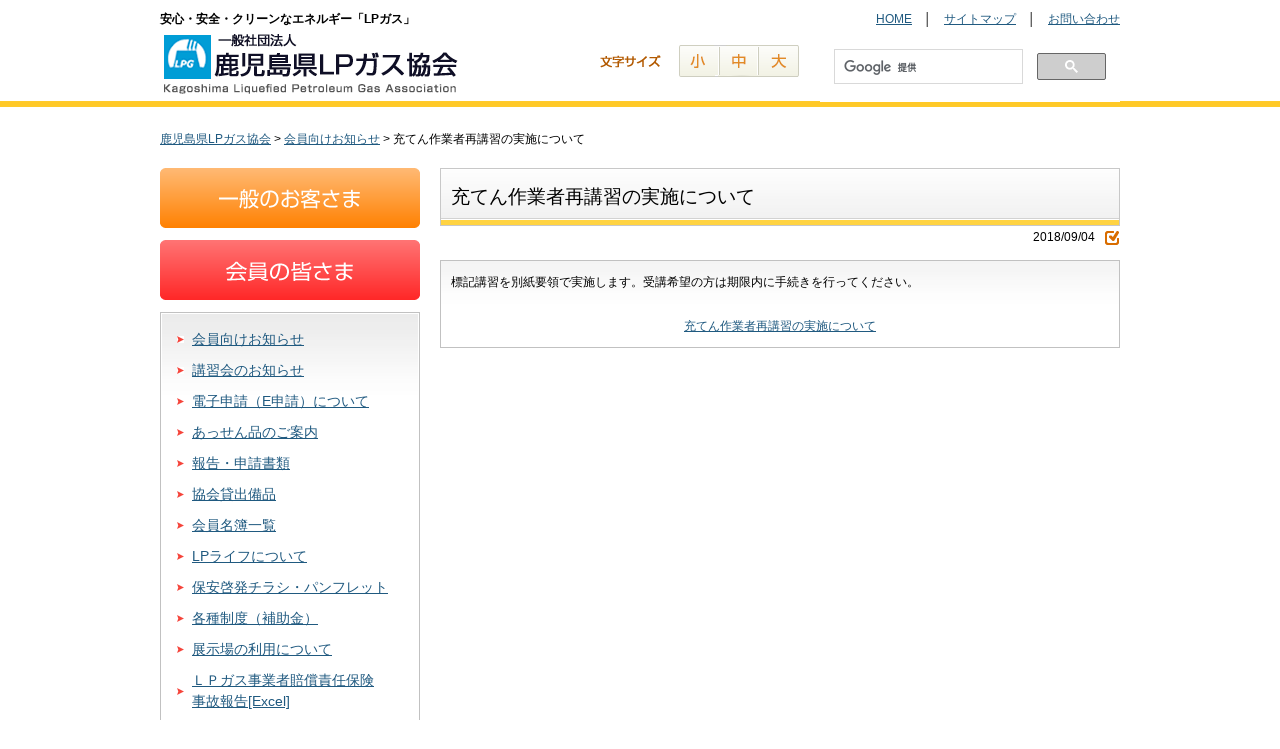

--- FILE ---
content_type: text/html; charset=UTF-8
request_url: http://www.kglpg.or.jp/m-topics/2984/
body_size: 32830
content:


<!DOCTYPE html> 
<html lang="ja">
<head>
<meta charset="UTF-8"> 


<link rel="shortcut icon" href="/favicon.ico" />
<link rel="stylesheet" href="http://www.kglpg.or.jp/lpcms/wp-content/themes/lpmain/css/reset.css" type="text/css" media="all" />
<link rel="stylesheet" href="http://www.kglpg.or.jp/lpcms/wp-content/themes/lpmain/css/style.css" type="text/css" media="all" />
<link rel="stylesheet" href="http://www.kglpg.or.jp/lpcms/wp-content/themes/lpmain/css/common.css" type="text/css" media="all" />
<link rel="stylesheet" href="http://www.kglpg.or.jp/lpcms/wp-content/themes/lpmain/css/page.css" type="text/css" media="all" />

<!--[if IE 8]><link rel="stylesheet" href="http://www.kglpg.or.jp/lpcms/wp-content/themes/lpmain/css/ie8.css" type="text/css" media="all"><![endif]-->

<script type="text/javascript" src="http://www.kglpg.or.jp/lpcms/wp-content/themes/lpmain/js/smoothscroll.js"></script>

<script type="text/javascript" src="http://ajax.googleapis.com/ajax/libs/jquery/1.7.2/jquery.min.js"></script>








<!--tex size-->
	<link rel="alternate stylesheet" type="text/css" href="http://www.kglpg.or.jp/lpcms/wp-content/themes/lpmain/js/font_min.css" title="min" />
	<link rel="alternate stylesheet" type="text/css" href="http://www.kglpg.or.jp/lpcms/wp-content/themes/lpmain/js/font_mid.css" title="standard" />
	<link rel="alternate stylesheet" type="text/css" href="http://www.kglpg.or.jp/lpcms/wp-content/themes/lpmain/js/font_big.css" title="large" />
	<script src="http://www.kglpg.or.jp/lpcms/wp-content/themes/lpmain/js/styleswitch.js"></script>
<!--tex size-->

<!--tab_menu-->
<script type="text/javascript" src="http://www.kglpg.or.jp/lpcms/wp-content/themes/lpmain/js/tab/tab.js"></script>
<link rel="stylesheet" href="http://www.kglpg.or.jp/lpcms/wp-content/themes/lpmain/js/tab/tab.css" type="text/css" media="all" />
<!---->

<!--[if lt IE 9]>
<script src="http://www.kglpg.or.jp/lpcms/wp-content/themes/lpmain/js/html5shiv.js"></script>
<script src="http://www.kglpg.or.jp/lpcms/wp-content/themes/lpmain/js/html5shiv-printshiv.js"></script>
<![endif]-->




		<!-- All in One SEO 4.1.5.3 -->
		<title>充てん作業者再講習の実施について｜一般社団法人 鹿児島県LPガス協会</title>
		<meta name="description" content="標記講習を別紙要領で実施します。受講希望の方は期限内に手続きを行ってください。 充てん作業者再講習の実施について" />
		<meta name="robots" content="max-image-preview:large" />
		<link rel="canonical" href="http://www.kglpg.or.jp/m-topics/2984/" />

		<!-- Global site tag (gtag.js) - Google Analytics -->
<script async src="https://www.googletagmanager.com/gtag/js?id=G-5W3NP576P8"></script>
<script>
 window.dataLayer = window.dataLayer || [];
 function gtag(){dataLayer.push(arguments);}
 gtag('js', new Date());
 gtag('config', 'UA-47251004-1');
 gtag('config', 'G-5W3NP576P8');
</script>
		<meta property="og:locale" content="ja_JP" />
		<meta property="og:site_name" content="鹿児島県LPガス協会 | 鹿児島県LPガス協会" />
		<meta property="og:type" content="article" />
		<meta property="og:title" content="充てん作業者再講習の実施について｜一般社団法人 鹿児島県LPガス協会" />
		<meta property="og:description" content="標記講習を別紙要領で実施します。受講希望の方は期限内に手続きを行ってください。 充てん作業者再講習の実施について" />
		<meta property="og:url" content="http://www.kglpg.or.jp/m-topics/2984/" />
		<meta property="article:published_time" content="2018-09-03T23:38:28+00:00" />
		<meta property="article:modified_time" content="2018-09-03T23:38:28+00:00" />
		<meta name="twitter:card" content="summary" />
		<meta name="twitter:domain" content="www.kglpg.or.jp" />
		<meta name="twitter:title" content="充てん作業者再講習の実施について｜一般社団法人 鹿児島県LPガス協会" />
		<meta name="twitter:description" content="標記講習を別紙要領で実施します。受講希望の方は期限内に手続きを行ってください。 充てん作業者再講習の実施について" />
		<script type="application/ld+json" class="aioseo-schema">
			{"@context":"https:\/\/schema.org","@graph":[{"@type":"WebSite","@id":"http:\/\/www.kglpg.or.jp\/#website","url":"http:\/\/www.kglpg.or.jp\/","name":"\u9e7f\u5150\u5cf6\u770cLP\u30ac\u30b9\u5354\u4f1a","description":"\u9e7f\u5150\u5cf6\u770cLP\u30ac\u30b9\u5354\u4f1a","inLanguage":"ja","publisher":{"@id":"http:\/\/www.kglpg.or.jp\/#organization"}},{"@type":"Organization","@id":"http:\/\/www.kglpg.or.jp\/#organization","name":"\u9e7f\u5150\u5cf6\u770cLP\u30ac\u30b9\u5354\u4f1a","url":"http:\/\/www.kglpg.or.jp\/"},{"@type":"BreadcrumbList","@id":"http:\/\/www.kglpg.or.jp\/m-topics\/2984\/#breadcrumblist","itemListElement":[{"@type":"ListItem","@id":"http:\/\/www.kglpg.or.jp\/#listItem","position":1,"item":{"@type":"WebPage","@id":"http:\/\/www.kglpg.or.jp\/","name":"\u30db\u30fc\u30e0","description":"\u5730\u7403\u306b\u3084\u3055\u3057\u3044LP\u30ac\u30b9 \u5b89\u5fc3\u3001\u5b89\u5168\u3001\u30af\u30ea\u30fc\u30f3\u306a\u6b21\u4e16\u4ee3\u30a8\u30cd\u30eb\u30ae\u30fc\u3092\u9e7f\u5150\u5cf6\u306b\u3002\u4e00\u822c\u793e\u56e3\u6cd5\u4eba \u9e7f\u5150\u5cf6\u770cLP\u30ac\u30b9\u5354\u4f1a\u30db\u30fc\u30e0\u30da\u30fc\u30b8","url":"http:\/\/www.kglpg.or.jp\/"},"nextItem":"http:\/\/www.kglpg.or.jp\/m-topics\/#listItem"},{"@type":"ListItem","@id":"http:\/\/www.kglpg.or.jp\/m-topics\/#listItem","position":2,"item":{"@type":"WebPage","@id":"http:\/\/www.kglpg.or.jp\/m-topics\/","name":"\u4f1a\u54e1\u5411\u3051\u304a\u77e5\u3089\u305b","description":"\u6a19\u8a18\u8b1b\u7fd2\u3092\u5225\u7d19\u8981\u9818\u3067\u5b9f\u65bd\u3057\u307e\u3059\u3002\u53d7\u8b1b\u5e0c\u671b\u306e\u65b9\u306f\u671f\u9650\u5185\u306b\u624b\u7d9a\u304d\u3092\u884c\u3063\u3066\u304f\u3060\u3055\u3044\u3002 \u5145\u3066\u3093\u4f5c\u696d\u8005\u518d\u8b1b\u7fd2\u306e\u5b9f\u65bd\u306b\u3064\u3044\u3066","url":"http:\/\/www.kglpg.or.jp\/m-topics\/"},"previousItem":"http:\/\/www.kglpg.or.jp\/#listItem"}]},{"@type":"Person","@id":"http:\/\/www.kglpg.or.jp\/author\/lp-viewer\/#author","url":"http:\/\/www.kglpg.or.jp\/author\/lp-viewer\/","name":"lp-viewer","image":{"@type":"ImageObject","@id":"http:\/\/www.kglpg.or.jp\/m-topics\/2984\/#authorImage","url":"http:\/\/2.gravatar.com\/avatar\/bbb54051c1e95f9a8d26632f4a457764?s=96&d=mm&r=g","width":96,"height":96,"caption":"lp-viewer"}},{"@type":"WebPage","@id":"http:\/\/www.kglpg.or.jp\/m-topics\/2984\/#webpage","url":"http:\/\/www.kglpg.or.jp\/m-topics\/2984\/","name":"\u5145\u3066\u3093\u4f5c\u696d\u8005\u518d\u8b1b\u7fd2\u306e\u5b9f\u65bd\u306b\u3064\u3044\u3066\uff5c\u4e00\u822c\u793e\u56e3\u6cd5\u4eba \u9e7f\u5150\u5cf6\u770cLP\u30ac\u30b9\u5354\u4f1a","description":"\u6a19\u8a18\u8b1b\u7fd2\u3092\u5225\u7d19\u8981\u9818\u3067\u5b9f\u65bd\u3057\u307e\u3059\u3002\u53d7\u8b1b\u5e0c\u671b\u306e\u65b9\u306f\u671f\u9650\u5185\u306b\u624b\u7d9a\u304d\u3092\u884c\u3063\u3066\u304f\u3060\u3055\u3044\u3002 \u5145\u3066\u3093\u4f5c\u696d\u8005\u518d\u8b1b\u7fd2\u306e\u5b9f\u65bd\u306b\u3064\u3044\u3066","inLanguage":"ja","isPartOf":{"@id":"http:\/\/www.kglpg.or.jp\/#website"},"breadcrumb":{"@id":"http:\/\/www.kglpg.or.jp\/m-topics\/2984\/#breadcrumblist"},"author":"http:\/\/www.kglpg.or.jp\/author\/lp-viewer\/#author","creator":"http:\/\/www.kglpg.or.jp\/author\/lp-viewer\/#author","datePublished":"2018-09-03T23:38:28+09:00","dateModified":"2018-09-03T23:38:28+09:00"},{"@type":"Article","@id":"http:\/\/www.kglpg.or.jp\/m-topics\/2984\/#article","name":"\u5145\u3066\u3093\u4f5c\u696d\u8005\u518d\u8b1b\u7fd2\u306e\u5b9f\u65bd\u306b\u3064\u3044\u3066\uff5c\u4e00\u822c\u793e\u56e3\u6cd5\u4eba \u9e7f\u5150\u5cf6\u770cLP\u30ac\u30b9\u5354\u4f1a","description":"\u6a19\u8a18\u8b1b\u7fd2\u3092\u5225\u7d19\u8981\u9818\u3067\u5b9f\u65bd\u3057\u307e\u3059\u3002\u53d7\u8b1b\u5e0c\u671b\u306e\u65b9\u306f\u671f\u9650\u5185\u306b\u624b\u7d9a\u304d\u3092\u884c\u3063\u3066\u304f\u3060\u3055\u3044\u3002 \u5145\u3066\u3093\u4f5c\u696d\u8005\u518d\u8b1b\u7fd2\u306e\u5b9f\u65bd\u306b\u3064\u3044\u3066","inLanguage":"ja","headline":"\u5145\u3066\u3093\u4f5c\u696d\u8005\u518d\u8b1b\u7fd2\u306e\u5b9f\u65bd\u306b\u3064\u3044\u3066","author":{"@id":"http:\/\/www.kglpg.or.jp\/author\/lp-viewer\/#author"},"publisher":{"@id":"http:\/\/www.kglpg.or.jp\/#organization"},"datePublished":"2018-09-03T23:38:28+09:00","dateModified":"2018-09-03T23:38:28+09:00","articleSection":"\u4f1a\u54e1\u5411\u3051\u304a\u77e5\u3089\u305b","mainEntityOfPage":{"@id":"http:\/\/www.kglpg.or.jp\/m-topics\/2984\/#webpage"},"isPartOf":{"@id":"http:\/\/www.kglpg.or.jp\/m-topics\/2984\/#webpage"}}]}
		</script>
		<!-- All in One SEO -->

<link rel='dns-prefetch' href='//s.w.org' />
		<script type="text/javascript">
			window._wpemojiSettings = {"baseUrl":"https:\/\/s.w.org\/images\/core\/emoji\/12.0.0-1\/72x72\/","ext":".png","svgUrl":"https:\/\/s.w.org\/images\/core\/emoji\/12.0.0-1\/svg\/","svgExt":".svg","source":{"concatemoji":"http:\/\/www.kglpg.or.jp\/lpcms\/wp-includes\/js\/wp-emoji-release.min.js?ver=5.4.18"}};
			/*! This file is auto-generated */
			!function(e,a,t){var n,r,o,i=a.createElement("canvas"),p=i.getContext&&i.getContext("2d");function s(e,t){var a=String.fromCharCode;p.clearRect(0,0,i.width,i.height),p.fillText(a.apply(this,e),0,0);e=i.toDataURL();return p.clearRect(0,0,i.width,i.height),p.fillText(a.apply(this,t),0,0),e===i.toDataURL()}function c(e){var t=a.createElement("script");t.src=e,t.defer=t.type="text/javascript",a.getElementsByTagName("head")[0].appendChild(t)}for(o=Array("flag","emoji"),t.supports={everything:!0,everythingExceptFlag:!0},r=0;r<o.length;r++)t.supports[o[r]]=function(e){if(!p||!p.fillText)return!1;switch(p.textBaseline="top",p.font="600 32px Arial",e){case"flag":return s([127987,65039,8205,9895,65039],[127987,65039,8203,9895,65039])?!1:!s([55356,56826,55356,56819],[55356,56826,8203,55356,56819])&&!s([55356,57332,56128,56423,56128,56418,56128,56421,56128,56430,56128,56423,56128,56447],[55356,57332,8203,56128,56423,8203,56128,56418,8203,56128,56421,8203,56128,56430,8203,56128,56423,8203,56128,56447]);case"emoji":return!s([55357,56424,55356,57342,8205,55358,56605,8205,55357,56424,55356,57340],[55357,56424,55356,57342,8203,55358,56605,8203,55357,56424,55356,57340])}return!1}(o[r]),t.supports.everything=t.supports.everything&&t.supports[o[r]],"flag"!==o[r]&&(t.supports.everythingExceptFlag=t.supports.everythingExceptFlag&&t.supports[o[r]]);t.supports.everythingExceptFlag=t.supports.everythingExceptFlag&&!t.supports.flag,t.DOMReady=!1,t.readyCallback=function(){t.DOMReady=!0},t.supports.everything||(n=function(){t.readyCallback()},a.addEventListener?(a.addEventListener("DOMContentLoaded",n,!1),e.addEventListener("load",n,!1)):(e.attachEvent("onload",n),a.attachEvent("onreadystatechange",function(){"complete"===a.readyState&&t.readyCallback()})),(n=t.source||{}).concatemoji?c(n.concatemoji):n.wpemoji&&n.twemoji&&(c(n.twemoji),c(n.wpemoji)))}(window,document,window._wpemojiSettings);
		</script>
		<style type="text/css">
img.wp-smiley,
img.emoji {
	display: inline !important;
	border: none !important;
	box-shadow: none !important;
	height: 1em !important;
	width: 1em !important;
	margin: 0 .07em !important;
	vertical-align: -0.1em !important;
	background: none !important;
	padding: 0 !important;
}
</style>
	<link rel='stylesheet' id='wp-block-library-css'  href='http://www.kglpg.or.jp/lpcms/wp-includes/css/dist/block-library/style.min.css?ver=5.4.18' type='text/css' media='all' />
<link rel='stylesheet' id='events-manager-css'  href='http://www.kglpg.or.jp/lpcms/wp-content/plugins/events-manager/includes/css/events_manager.css?ver=5.973' type='text/css' media='all' />
<link rel='stylesheet' id='wp-pagenavi-css'  href='http://www.kglpg.or.jp/lpcms/wp-content/plugins/wp-pagenavi/pagenavi-css.css?ver=2.70' type='text/css' media='all' />
<link rel='stylesheet' id='wp-fullcalendar-css'  href='http://www.kglpg.or.jp/lpcms/wp-content/plugins/wp-fullcalendar/includes/css/main.css?ver=1.2' type='text/css' media='all' />
<link rel='stylesheet' id='jquery-ui-css'  href='http://www.kglpg.or.jp/lpcms/wp-content/plugins/wp-fullcalendar/includes/css/jquery-ui/ui-lightness/jquery-ui.min.css?ver=1.2' type='text/css' media='all' />
<link rel='stylesheet' id='jquery-ui-theme-css'  href='http://www.kglpg.or.jp/lpcms/wp-content/plugins/wp-fullcalendar/includes/css/jquery-ui/ui-lightness/theme.css?ver=1.2' type='text/css' media='all' />
<script type='text/javascript' src='http://www.kglpg.or.jp/lpcms/wp-includes/js/jquery/jquery.js?ver=1.12.4-wp'></script>
<script type='text/javascript' src='http://www.kglpg.or.jp/lpcms/wp-includes/js/jquery/jquery-migrate.min.js?ver=1.4.1'></script>
<script type='text/javascript' src='http://www.kglpg.or.jp/lpcms/wp-includes/js/jquery/ui/core.min.js?ver=1.11.4'></script>
<script type='text/javascript' src='http://www.kglpg.or.jp/lpcms/wp-includes/js/jquery/ui/widget.min.js?ver=1.11.4'></script>
<script type='text/javascript' src='http://www.kglpg.or.jp/lpcms/wp-includes/js/jquery/ui/position.min.js?ver=1.11.4'></script>
<script type='text/javascript' src='http://www.kglpg.or.jp/lpcms/wp-includes/js/jquery/ui/mouse.min.js?ver=1.11.4'></script>
<script type='text/javascript' src='http://www.kglpg.or.jp/lpcms/wp-includes/js/jquery/ui/sortable.min.js?ver=1.11.4'></script>
<script type='text/javascript' src='http://www.kglpg.or.jp/lpcms/wp-includes/js/jquery/ui/datepicker.min.js?ver=1.11.4'></script>
<script type='text/javascript'>
jQuery(document).ready(function(jQuery){jQuery.datepicker.setDefaults({"closeText":"\u9589\u3058\u308b","currentText":"\u4eca\u65e5","monthNames":["1\u6708","2\u6708","3\u6708","4\u6708","5\u6708","6\u6708","7\u6708","8\u6708","9\u6708","10\u6708","11\u6708","12\u6708"],"monthNamesShort":["1\u6708","2\u6708","3\u6708","4\u6708","5\u6708","6\u6708","7\u6708","8\u6708","9\u6708","10\u6708","11\u6708","12\u6708"],"nextText":"\u6b21","prevText":"\u524d","dayNames":["\u65e5\u66dc\u65e5","\u6708\u66dc\u65e5","\u706b\u66dc\u65e5","\u6c34\u66dc\u65e5","\u6728\u66dc\u65e5","\u91d1\u66dc\u65e5","\u571f\u66dc\u65e5"],"dayNamesShort":["\u65e5","\u6708","\u706b","\u6c34","\u6728","\u91d1","\u571f"],"dayNamesMin":["\u65e5","\u6708","\u706b","\u6c34","\u6728","\u91d1","\u571f"],"dateFormat":"yy\u5e74mm\u6708d\u65e5","firstDay":1,"isRTL":false});});
</script>
<script type='text/javascript' src='http://www.kglpg.or.jp/lpcms/wp-includes/js/jquery/ui/menu.min.js?ver=1.11.4'></script>
<script type='text/javascript' src='http://www.kglpg.or.jp/lpcms/wp-includes/js/dist/vendor/wp-polyfill.min.js?ver=7.4.4'></script>
<script type='text/javascript'>
( 'fetch' in window ) || document.write( '<script src="http://www.kglpg.or.jp/lpcms/wp-includes/js/dist/vendor/wp-polyfill-fetch.min.js?ver=3.0.0"></scr' + 'ipt>' );( document.contains ) || document.write( '<script src="http://www.kglpg.or.jp/lpcms/wp-includes/js/dist/vendor/wp-polyfill-node-contains.min.js?ver=3.42.0"></scr' + 'ipt>' );( window.DOMRect ) || document.write( '<script src="http://www.kglpg.or.jp/lpcms/wp-includes/js/dist/vendor/wp-polyfill-dom-rect.min.js?ver=3.42.0"></scr' + 'ipt>' );( window.URL && window.URL.prototype && window.URLSearchParams ) || document.write( '<script src="http://www.kglpg.or.jp/lpcms/wp-includes/js/dist/vendor/wp-polyfill-url.min.js?ver=3.6.4"></scr' + 'ipt>' );( window.FormData && window.FormData.prototype.keys ) || document.write( '<script src="http://www.kglpg.or.jp/lpcms/wp-includes/js/dist/vendor/wp-polyfill-formdata.min.js?ver=3.0.12"></scr' + 'ipt>' );( Element.prototype.matches && Element.prototype.closest ) || document.write( '<script src="http://www.kglpg.or.jp/lpcms/wp-includes/js/dist/vendor/wp-polyfill-element-closest.min.js?ver=2.0.2"></scr' + 'ipt>' );
</script>
<script type='text/javascript' src='http://www.kglpg.or.jp/lpcms/wp-includes/js/dist/dom-ready.min.js?ver=93db39f6fe07a70cb9217310bec0a531'></script>
<script type='text/javascript' src='http://www.kglpg.or.jp/lpcms/wp-includes/js/dist/a11y.min.js?ver=8d75be94e0703857a3323c972eb3d7d2'></script>
<script type='text/javascript'>
/* <![CDATA[ */
var uiAutocompleteL10n = {"noResults":"\u898b\u3064\u304b\u308a\u307e\u305b\u3093\u3067\u3057\u305f\u3002","oneResult":"1\u4ef6\u306e\u7d50\u679c\u304c\u898b\u3064\u304b\u308a\u307e\u3057\u305f\u3002\u4e0a\u4e0b\u30ad\u30fc\u3092\u4f7f\u3063\u3066\u64cd\u4f5c\u3067\u304d\u307e\u3059\u3002","manyResults":"%d\u4ef6\u306e\u7d50\u679c\u304c\u898b\u3064\u304b\u308a\u307e\u3057\u305f\u3002\u4e0a\u4e0b\u30ad\u30fc\u3092\u4f7f\u3063\u3066\u64cd\u4f5c\u3067\u304d\u307e\u3059\u3002","itemSelected":"\u9805\u76ee\u3092\u9078\u629e\u3057\u307e\u3057\u305f\u3002"};
/* ]]> */
</script>
<script type='text/javascript' src='http://www.kglpg.or.jp/lpcms/wp-includes/js/jquery/ui/autocomplete.min.js?ver=1.11.4'></script>
<script type='text/javascript' src='http://www.kglpg.or.jp/lpcms/wp-includes/js/jquery/ui/resizable.min.js?ver=1.11.4'></script>
<script type='text/javascript' src='http://www.kglpg.or.jp/lpcms/wp-includes/js/jquery/ui/draggable.min.js?ver=1.11.4'></script>
<script type='text/javascript' src='http://www.kglpg.or.jp/lpcms/wp-includes/js/jquery/ui/button.min.js?ver=1.11.4'></script>
<script type='text/javascript' src='http://www.kglpg.or.jp/lpcms/wp-includes/js/jquery/ui/dialog.min.js?ver=1.11.4'></script>
<script type='text/javascript'>
/* <![CDATA[ */
var EM = {"ajaxurl":"http:\/\/www.kglpg.or.jp\/lpcms\/wp-admin\/admin-ajax.php","locationajaxurl":"http:\/\/www.kglpg.or.jp\/lpcms\/wp-admin\/admin-ajax.php?action=locations_search","firstDay":"1","locale":"ja","dateFormat":"yy\/mm\/dd","ui_css":"http:\/\/www.kglpg.or.jp\/lpcms\/wp-content\/plugins\/events-manager\/includes\/css\/jquery-ui.min.css","show24hours":"1","is_ssl":"","txt_search":"\u691c\u7d22","txt_searching":"\u691c\u7d22\u4e2d...","txt_loading":"\u8aad\u307f\u8fbc\u307f\u4e2d\u2026"};
/* ]]> */
</script>
<script type='text/javascript' src='http://www.kglpg.or.jp/lpcms/wp-content/plugins/events-manager/includes/js/events-manager.js?ver=5.973'></script>
<script type='text/javascript' src='http://www.kglpg.or.jp/lpcms/wp-includes/js/jquery/ui/selectmenu.min.js?ver=1.11.4'></script>
<script type='text/javascript'>
/* <![CDATA[ */
var WPFC = {"ajaxurl":"http:\/\/www.kglpg.or.jp\/lpcms\/wp-admin\/admin-ajax.php","firstDay":"1","wpfc_theme":"1","wpfc_limit":"3","wpfc_limit_txt":"more ...","timeFormat":"","defaultView":"month","weekends":"true","header":{"left":"prev,next today","center":"title","right":"month,basicWeek,basicDay"},"wpfc_qtips":"1","wpfc_qtips_classes":"ui-tooltip-light","wpfc_qtips_my":"top center","wpfc_qtips_at":"bottom center"};
/* ]]> */
</script>
<script type='text/javascript' src='http://www.kglpg.or.jp/lpcms/wp-content/plugins/wp-fullcalendar/includes/js/main.js?ver=1.2'></script>
<link rel='https://api.w.org/' href='http://www.kglpg.or.jp/wp-json/' />
<link rel='prev' title='ウィズガスフェア２０１８開催のご案内' href='http://www.kglpg.or.jp/m-topics/2949/' />
<link rel='next' title='Ｉ・Ｔ・Ｏ（株）製自動切替式調整器交換の協力について' href='http://www.kglpg.or.jp/m-topics/2988/' />
<link rel="alternate" type="application/json+oembed" href="http://www.kglpg.or.jp/wp-json/oembed/1.0/embed?url=http%3A%2F%2Fwww.kglpg.or.jp%2Fm-topics%2F2984%2F" />
<link rel="alternate" type="text/xml+oembed" href="http://www.kglpg.or.jp/wp-json/oembed/1.0/embed?url=http%3A%2F%2Fwww.kglpg.or.jp%2Fm-topics%2F2984%2F&#038;format=xml" />
<style type="text/css">.broken_link, a.broken_link {
	text-decoration: line-through;
}</style></head>
<body>





<!--wrap start-->
<div id="wrap">
	
	<!--contener start-->
	<div id="contener">

		<!--content start-->
		<div id="content">

			<!--header start-->
			<header id="top_hed">
				
				<h1 id="logo"><span>安心・安全・クリーンなエネルギー「LPガス」</span><br /><a href="http://www.kglpg.or.jp"><img src="http://www.kglpg.or.jp/lpcms/wp-content/themes/lpmain/img/h1.gif" alt="鹿児島県LPガス協会"></a></h1>

				<dl id="f_size" class="clearfix">
					<dt>文字サイズ変更</dt>
					<dd id="tx_s"><a class="png_bg" href="javascript:void(0);" onclick="setActiveStyleSheet('min');" onkeypress="setActiveStyleSheet('min'); return false;">小</a></dd>
					<dd id="tx_m"><a class="png_bg" href="javascript:void(0);" onclick="setActiveStyleSheet('standard');" onkeypress="setActiveStyleSheet('standard'); return false;">中</a></dd>
					<dd id="tx_l"><a class="png_bg" href="javascript:void(0);" onclick="setActiveStyleSheet('large');" onkeypress="setActiveStyleSheet('large'); return false;">大</a></dd>
				</dl>

				<ul class="clearfix">
					<li><a href="http://www.kglpg.or.jp">HOME</a>　│</li>
					<li>　<a href="http://www.kglpg.or.jp/sitemaps/">サイトマップ</a>　│</li>
					<li>　<a href="http://www.kglpg.or.jp/inq/inq.php">お問い合わせ</a></li>
				</ul>


					
					
					
					<div id="kensaku">					
<script>
  (function() {
    var cx = '006385074726226691492:t5zbwysvsgm';
    var gcse = document.createElement('script');
    gcse.type = 'text/javascript';
    gcse.async = true;
    gcse.src = (document.location.protocol == 'https:' ? 'https:' : 'http:') +
        '//www.google.com/cse/cse.js?cx=' + cx;
    var s = document.getElementsByTagName('script')[0];
    s.parentNode.insertBefore(gcse, s);
  })();
</script>
<gcse:search></gcse:search>

</div>



			</header>
			<!--header end-->

<div class="breadcrumbs">
    <!-- Breadcrumb NavXT 6.5.0 -->
<span property="itemListElement" typeof="ListItem"><a property="item" typeof="WebPage" title="Go to 鹿児島県LPガス協会." href="http://www.kglpg.or.jp" class="home" ><span property="name">鹿児島県LPガス協会</span></a><meta property="position" content="1"></span> &gt; <span property="itemListElement" typeof="ListItem"><a property="item" typeof="WebPage" title="Go to the 会員向けお知らせ category archives." href="http://www.kglpg.or.jp/category/m-topics/" class="taxonomy category" ><span property="name">会員向けお知らせ</span></a><meta property="position" content="2"></span> &gt; <span property="itemListElement" typeof="ListItem"><span property="name" class="post post-post current-item">充てん作業者再講習の実施について</span><meta property="url" content="http://www.kglpg.or.jp/m-topics/2984/"><meta property="position" content="3"></span></div>


<!--main start-->
			<div id="main" class="clearfix">

				<div id="main_box" class="fl_r">

					
				<article class="p_cont">
					<header>
						<h1 class="entry-title">充てん作業者再講習の実施について</h1>
					</header>
					
					<p class="post_time">2018/09/04</p>
					

											
					<div class="entry-content border_box">

						<p style="margin: 0mm 0mm 0pt;">
	<span style="font-family: &quot;ＭＳ 明朝&quot;,serif; font-size: 9pt; mso-ascii-font-family: Verdana; mso-fareast-font-family: &quot;ＭＳ 明朝&quot;; mso-fareast-theme-font: minor-fareast; mso-hansi-font-family: Verdana;"><font color="#000000">標記講習を別紙要領で実施します。受講希望の方は期限内に手続きを行ってください。</font></span>
</p>

<p style="margin: 0mm 0mm 0pt;">
	&nbsp;
</p>

<p style="margin: 0mm 0mm 0pt; text-align: center;">
	<a href="http://www.kglpg.or.jp/lpcms/wp-content/uploads/5569635b585561fe163e78533db64b33.pdf">充てん作業者再講習の実施について</a>
</p>

					</div><!-- .entry-content -->
					
				</article><!-- #post-## -->
				</div>
				
					<!--side start-->
				<div id="side" class="fl_l">


					<p><a href="http://www.kglpg.or.jp/general/"><img src="http://www.kglpg.or.jp/lpcms/wp-content/themes/lpmain/img/regular.gif" alt="一般のお客様" /></a></p>






<p><a href="http://www.kglpg.or.jp/member/"><img src="http://www.kglpg.or.jp/lpcms/wp-content/themes/lpmain/img/member.gif" alt="会員の皆様" /></a></p>




<nav id="member_nav">
<ul>
		<li><a href="http://www.kglpg.or.jp/category/m-topics/">会員向けお知らせ</a></li>
		<li><a href="http://www.kglpg.or.jp/category/m-topics/m-kousyukai/">講習会のお知らせ</a></li>
		<li><a href="http://www.kglpg.or.jp/member/e-regist/">電子申請（E申請）について</a></li>
		<li><a href="http://www.kglpg.or.jp/member/mediation/">あっせん品のご案内</a></li>
		<li><a href="http://www.kglpg.or.jp/member/doc/">報告・申請書類</a></li>
		<li><a href="http://www.kglpg.or.jp/member/equipment/">協会貸出備品</a></li>
		<li><a href="http://www.kglpg.or.jp/member/list/">会員名簿一覧</a></li>
		<li><a href="http://www.kglpg.or.jp/member/lplife/">LPライフについて</a></li>
		<li><a href="http://www.kglpg.or.jp/category/m-chirashi/">保安啓発チラシ・パンフレット</a></li>
		<li><a href="http://www.kglpg.or.jp/member/system/">各種制度（補助金）</a></li>
		<li><a href="http://www.kglpg.or.jp/member/use/">展示場の利用について</a></li>
		<li><a href="http://www.kglpg.or.jp/lpcms/wp-content/uploads/92a7b36c5019eb77c8c7b21026b1c3e61.xlsm" target="_blank">ＬＰガス事業者賠償責任保険<br />事故報告[Excel]</a></li>
		<li><a href="http://www.kglpg.or.jp/lpcms/wp-content/uploads/1233958a8a2342483dad9e832e17beb4.xlsx" target="_blank">ＬＰライフNEO事故報告[Excel]</a></li>

</ul>
</nav>













					
										<p><a href="http://www.kglpg.or.jp/lpcms/wp-content/uploads/2025hokenkanyuu-1.pdf" target="_blank"><img src="http://www.kglpg.or.jp/lpcms/wp-content/themes/lpmain/img/hokenkanyuu2025.jpg" alt="LPガス事業者賠償責任保険の加入手続きについて" /></a></p>
<p><a href="http://www.kglpg.or.jp/topics/21800/"><img src="http://www.kglpg.or.jp/lpcms/wp-content/themes/lpmain/img/L-Pin.jpg" alt="LPガス事業者賠償責任保険　L-Pinログインについて" /></a></p>


					<div id="navi">


					<h3>メニュー</h3>
					<ul>
						<li id="menu1"><a href="http://www.kglpg.or.jp/category/topics/">お知らせ</a></li>
						<li id="menu2"><a href="http://www.kglpg.or.jp/events/">イベント情報</a></li>
						<li id="menu3"><a href="http://www.kglpg.or.jp/cust-faq/">よくある質問</a></li>
						<li id="menu4"><a href="http://www.kglpg.or.jp/about/">協会概要</a></li>
						<li id="menu5"><a href="http://www.kglpg.or.jp/movie/">CM動画チャンネル</a></li>
						<li id="menu6"><a href="http://www.kglpg.or.jp/about/#access">交通アクセス</a></li>
					</ul>



					</div>
					<p><a href="http://www.kglpg.or.jp/category/m-topics/m-kousyukai/"><img src="http://www.kglpg.or.jp/lpcms/wp-content/themes/lpmain/img/bnr_kousyukai.gif" alt="講習会のお知らせ" /></a></p>
					<p><a href="http://www.kglpg.or.jp/m-topics/15377/"><img src="http://www.kglpg.or.jp/lpcms/wp-content/themes/lpmain/img/bnr_genkinkangen2025.png" alt="2025現金還元キャンペーン" /></a></p>
					<p><a href="https://japanlpg-juyoukaihatsu.com/" target="_blank"><img src="http://www.kglpg.or.jp/lpcms/wp-content/themes/lpmain/img/bnr_juyoukaihatsu.jpg" alt="需要開発推進運動特設サイト" /></a></p>

					<p><a href="http://www.nichidankyo.gr.jp/toku/index.html" target="_blank"><img src="http://www.kglpg.or.jp/lpcms/wp-content/themes/lpmain/img/bnr_lpdokuhon.gif" alt="LPガス読本" /></a></p>

					<p><a href="http://lpgaskentei.jp/" target="_blank"><img src="http://www.kglpg.or.jp/lpcms/wp-content/themes/lpmain/img/bnr_lpkentei.gif" alt="LPガス検定" /></a></p>


					<p><a href="http://www.japanlpg.or.jp/info/data/20150717.pdf" target="_blank"><img src="http://www.kglpg.or.jp/lpcms/wp-content/themes/lpmain/img/bnr_guideline.gif" alt="全Ｌ協　ＬＰガス販売指針" /></a></p>
					<p><a href="http://oil-info.ieej.or.jp/price/price_ippan_lp_gusu.html" target="_blank"><img src="http://www.kglpg.or.jp/lpcms/wp-content/themes/lpmain/img/bnr_price.gif" alt="石油情報センター　最新価格情報" /></a></p>
					<p><a href="http://www.kglpg.or.jp/lpcms/wp-content/themes/lpmain/file/kokuminhogo.pdf" target="_blank"><img src="http://www.kglpg.or.jp/lpcms/wp-content/themes/lpmain/img/bnr_hogo.gif" alt="国民保護業務計画" /></a></p>


					<!--<p><a href="http://www.saibugas.co.jp/cookingcontest/2019/" target="_blank"><img src="http://www.kglpg.or.jp/lpcms/wp-content/themes/lpmain/img/bn_cookingcontest.gif" alt="第１３回 ウィズガス　全国親子クッキングコンテスト" /></a></p>-->
					<p class="tx_ac"><a href="http://www.meti.go.jp/policy/safety_security/industrial_safety/sangyo/lpgas//anzen_matome/index.html" target="_blank"><img src="http://www.kglpg.or.jp/lpcms/wp-content/themes/lpmain/img/bnr_3.jpg" alt="3分でわかるLPガスの安全" /></a></p>


					<div class="box">
						<p><img src="http://www.kglpg.or.jp/lpcms/wp-content/themes/lpmain/img/bn_mobile.gif" alt="モバイルサイト QRコードからアクセス" /></p>
						<p><a href="https://www.facebook.com/kagoshimalp" target="_blank"><img src="http://www.kglpg.or.jp/lpcms/wp-content/themes/lpmain/img/bn_facebook.gif" alt="鹿児島県LPガス協会 Facebookページ" /></a></p>
					</div>


				</div>
				<!--side end-->				
			</div>
			<!--main end-->


</div>
		<!--content end-->

		<!--footer start-->
		<footer id="footer">

			<div id="f_inner" class="clearfix">
				<p class="foot_top"><a href="#wrap"><img src="http://www.kglpg.or.jp/lpcms/wp-content/themes/lpmain/img/foot_top.gif" alt="ページトップへ" /></a></p>

				<div id="foot_info">
					<p><img src="http://www.kglpg.or.jp/lpcms/wp-content/themes/lpmain/img/foot_logo.jpg" alt="鹿児島県LPガス協会" /></p>

					<div id="footer_menu" class="clearfix">

					<ul>
						<li><a href="http://www.kglpg.or.jp/category/topics/">お知らせ</a></li>
						<li><a href="http://www.kglpg.or.jp/events/">イベント情報</a></li>
						<li><a href="http://www.kglpg.or.jp/general/">一般のお客様へ</a></li>
						<li>・<a href="http://www.kglpg.or.jp/general/environment/">LPガスと環境</a></li>
						<li>・<a href="http://www.kglpg.or.jp/general/price/">LPガスの料金</a></li>
						<li>・<a href="http://www.kglpg.or.jp/general/safety/">保安と安全</a></li>
						<li>・<a href="http://www.kglpg.or.jp/general/disaster/">災害時対応</a></li>
						<li>・<a href="http://www.kglpg.or.jp/general/meter/">マイコンメーターの復帰方法</a></li>

					</ul>

					<ul>
						<li><a href="http://www.kglpg.or.jp/member/">会員の皆様へ</a></li>
						<li>・<a href="http://www.kglpg.or.jp/category/m-topics/">会員向けお知らせ</a></li>
						<li>・<a href="http://www.kglpg.or.jp/category/m-topics/m-kousyukai/">講習会のお知らせ</a></li>
						<li>・<a href="http://www.kglpg.or.jp/member/e-regist/">電子申請（E申請）について</a></li>
						<li>・<a href="http://www.kglpg.or.jp/member/mediation/">あっせん品のご案内</a></li>
						<li>・<a href="http://www.kglpg.or.jp/member/doc/">報告・申請書類</a></li>
						<li>・<a href="http://www.kglpg.or.jp/member/equipment/">協会貸出備品</a></li>
						<li>・<a href="http://www.kglpg.or.jp/member/list/">会員名簿一覧</a></li>
						<li>・<a href="http://www.kglpg.or.jp/member/lplife/">LPライフについて</a></li>
						<li>・<a href="http://www.kglpg.or.jp/category/m-chirashi/">保安啓発チラシ・パンフレット</a></li>
						<li>・<a href="http://www.kglpg.or.jp/member/system/">各種制度（補助金）</a></li>
						<li>・<a href="http://www.kglpg.or.jp/member/use/">展示場の利用について</a></li>

					</ul>


					<ul>
						<li><a href="http://www.kglpg.or.jp/movie/">CM・動画チャンネル</a></li>
						<li><a href="http://www.kglpg.or.jp/cust-faq/">よくある質問</a></li>
						<li><a href="http://www.kglpg.or.jp/about/">協会概要</a></li>
						<li>・<a href="http://www.kglpg.or.jp/policy/">サイトポリシー</a></li>
						<li>・<a href="http://www.kglpg.or.jp/inq/inq.php">お問い合わせ</a></li>
						<li>・<a href="http://www.kglpg.or.jp/link/">関連リンク集</a></li>
						<li>・<a href="http://www.kglpg.or.jp/sitemaps/">サイトマップ</a></li>

					</ul>


					</div>

				</div>

			</div>

		<div id="f_copy" class="tx_ac">(C) 鹿児島県LPガス協会 All Rights Reserved.</div>

		</footer>
		<!--footer end-->

	</div>
	<!--contener end-->
</div>
<!--wrap end-->


<script type='text/javascript' src='http://www.kglpg.or.jp/lpcms/wp-includes/js/wp-embed.min.js?ver=5.4.18'></script>
</body>
</html>


--- FILE ---
content_type: text/css
request_url: http://www.kglpg.or.jp/lpcms/wp-content/themes/lpmain/css/style.css
body_size: 2752
content:
@charset "utf-8";


/*フォントサイズ*/
body {
	font-family: Verdana, Roboto, "Droid Sans", "游ゴシック", YuGothic, "ヒラギノ角ゴ ProN W3", "Hiragino Kaku Gothic ProN", "メイリオ", Meiryo, sans-serif;
	font-size: 75%;
	letter-spacing: 0;
}
#wrap {
	font-size: 100%;
}
table {
	font-size:inherit;
}
/*フォントサイズ*/

.clearfix:after {
	content: " "; 
	display: block;
	height: 0.1px; 
	font-size: 0.1em; 
	clear: both;
	visibility: hidden;
}
*+html .clearfix{
  height:1%;
}
* html .clearfix,{
   height: 1%;
}

/*------------------------------------------------------------*/
/*------------------------------------------------------------*/
/*共通*/
/*------------------------------------------------------------*/
/*------------------------------------------------------------*/
a {
	color: #205a80;
	text-decoration: underline;
}
a:hover {
	text-decoration: none;
}
a:hover img {
	opacity:0.8;
	filter: alpha(opacity=80);
}
.clear {
	clear: both;
}
.pd10 {
	padding: 10px;
}
.fl_r {
	float: right;
}
.fl_l {
	float: left;
}
.tx_ac {
	text-align: center;
}
.tx_ar {
	text-align: right;
}

/*------------------------------------------------------------*/
/*------------------------------------------------------------*/
/*フッター固定用css*/
/*------------------------------------------------------------*/
/*------------------------------------------------------------*/
html,body{
	height:100%;
	margin:0;
	padding:0;

/*　検証　一時コメントアウト
	overflow: auto;
*/

}

#wrap {
	position: relative;
	height: 100%;
	min-height: 100%;
}

body > #wrap {
	height: auto;
}

#contener {
	padding-bottom:	400px;
}

#footer {
	position: absolute;
	bottom: 0;
	width: 100%;

}

div#content {
	width: 960px;	
	margin: 0 auto;
	line-height: 1.5;
}


/*--------------ビジュアルエディター用-----------------*/

img.centered {
	display: block;
	margin-left: auto;
	margin-right: auto;
	}

img.alignright {
	padding: 4px;
	margin: 0 0 2px 7px;
	display: inline;
	}

img.alignleft {
	padding: 4px;
	margin: 0 7px 2px 0;
	display: inline;
	}

.alignright {
	float: right;
	}

.alignleft {
	float: left
	}



/*------------------------------------------------------------*/
/*------------------------------------------------------------*/
/*確認したら削除してください*/
/*------------------------------------------------------------*/
/*------------------------------------------------------------*/

#contener{
	background: url('../img/bg_head.gif') repeat-x left top;
}

#top_hed {
	height: 90px;
	padding: 10px 0;
	margin-bottom: 10px;
}
footer {
	height: 365px;
	background: url('../img/bg_foot.gif') repeat-x left top;
}
#main {
}
#main_box {
	width: 680px;
}
#side {
	width: 260px;
}


--- FILE ---
content_type: text/css
request_url: http://www.kglpg.or.jp/lpcms/wp-content/themes/lpmain/css/common.css
body_size: 4267
content:
@charset "utf-8";

/*---header---*/

#top_hed{
	position: relative;
}

#top_hed h1{
	width: 350px;
	height: 85px;
}

#top_hed h1 span{
	font-size: 12px;
}

#f_size{
	width: 200px;
	height: 32px;
	background: url('../img/size.gif') no-repeat left top;
	position: absolute;
	top: 45px;
	right: 320px;
	text-indent: -10000px;
}

#kensaku{
	width: 300px;
	position: absolute;
	top: 35px;
	right: 0;
}


/*�����T�C�Y*/

#f_size dt,#f_size dd{
	float: left;
}

#f_size dt{
	width: 79px;
}

#f_size dd{
	width: 40px;
}

#f_size dd a{
	width: 40px;
	height: 32px;
	display: block;
}


/*�w�b�_�[���j���[*/

header ul{
	position: absolute;
	top: 10px;
	right: 0;
}

header ul li{
	float: left;
}

/*�X���C�h*/
#slide{
	margin-bottom: 40px;
}

/*-------------main-------------*/

/*top�R���e���c*/
#slide{
	width: 680px;
}

#top_side{
	width: 260px;
}


/*���m�点*/
#info{
}


#tabbox{
	border-right: 1px solid #c1c1c1;
	border-left: 1px solid #c1c1c1;
	border-bottom: 1px solid #c1c1c1;

	padding: 10px 10px 20px; 
}

.contents dl{
	padding: 10px 0;
	border-bottom: 1px dotted #c1c1c1;

}

.contents dl dt{
	padding-left: 20px;
	width: 110px;
	background: url('../img/icon_info.gif') no-repeat left top;
	float: left;
	color: #b22d00;
}



.list_icon{
	text-align: right;
	margin-top: 15px;
}


/*-------------------sidebar-------------------*/


/*��ʃ��j���[*/

#general_nav {
	margin-bottom: 10px;
	padding: 1px;
	border: 1px solid #c1c1c1;
}

#general_nav ul {
	padding: 10px 15px;
	background: url('../img/grad_bg.gif') repeat-x left top #ffffff;
}
#general_nav ul li {
	font-size: 116.7%;
	padding: 5px 5px 5px 15px;
	background: url('../img/arrow_orange.gif') no-repeat left center;
}

/*������j���[*/

#member_nav {
	margin-bottom: 10px;
	padding: 1px;
	border: 1px solid #c1c1c1;
}

#member_nav ul {
	padding: 10px 15px;

	background: url('../img/grad_bg.gif') repeat-x left top #ffffff;
}
#member_nav ul li {
	font-size: 116.7%;
	padding: 5px 5px 5px 15px;
	background: url('../img/arrow_red.gif') no-repeat left center;
}



.bn li{
	margin-bottom: 10px;
}

/*gnavi*/

#navi{
	text-indent: -10000px;
}

#navi h3{
	background: url('../img/h3_menu.gif') no-repeat left top;
	width: 260px;
	height: 40px;
}

#navi ul{
	width: 260px;
	height: 270px;
	margin-bottom: 15px;
}

#navi li{
	width: 260px;
	height: 45px;
}

#navi li a{
	display: block;
	width: 260px;
	height: 45px;
}

/*menu*/

#menu1 a{
	background: url('../img/gnavi.gif') no-repeat left top;
}


#menu2 a{
	background: url('../img/gnavi.gif') no-repeat left -45px;
}

#menu3 a{
	background: url('../img/gnavi.gif') no-repeat left -90px;
}

#menu4 a{
	background: url('../img/gnavi.gif') no-repeat left -135px;
}

#menu5 a{
	background: url('../img/gnavi.gif') no-repeat left -180px;
}

#menu6 a{
	background: url('../img/gnavi.gif') no-repeat left -225px;
}

/*hover*/

#menu1 a:hover{
	background: url('../img/gnavi.gif') no-repeat -260px top;
}


#menu2 a:hover{
	background: url('../img/gnavi.gif') no-repeat -260px -45px;
}

#menu3 a:hover{
	background: url('../img/gnavi.gif') no-repeat -260px -90px;
}

#menu4 a:hover{
	background: url('../img/gnavi.gif') no-repeat -260px -135px;
}

#menu5 a:hover{
	background: url('../img/gnavi.gif') no-repeat -260px -180px;
}

#menu6 a:hover{
	background: url('../img/gnavi.gif') no-repeat -260px -225px;
}


/*�o�i�[*/
.box{
	padding: 10px;
	border: 1px solid #c1c1c1;
	border-radius: 5px; /* CSS3���� */
	-webkit-border-radius: 5px; /* Safari,Google Chrome�p */
	-moz-border-radius: 5px; /* Firefox�p */ 
}


/*---------footer--------*/
#f_inner{
	width: 960px;
	height: 335px;
	margin: 0 auto;
	position: relative;
}


.foot_top{
	width: 50px;
	height: 51px;
	text-align: right;
	position: absolute;
	right: 0px;
}

#foot_info{
	width: 960px;
	height: 250px;
	position: absolute;
	top: 80px;
	left: 0;
}

#footer_menu{
	position: absolute;
	top: 0;
	right: 0;
	width: 603px;
	border-left: 1px dashed #ffc926;
}

#footer_menu ul{
	width: 195px;
	height: 245px;
	padding-left: 5px;
	float: left;
	border-right: 1px dashed #ffc926;
}
#footer_menu ul li {
	font-size: 90%;
	padding-left: 10px;
	margin-bottom: 2px;

}

#f_copy{
	width: 100%;
	height: 25px;
	padding: 20px 0 0;
	background: url('../img/bg_under.gif') repeat-x left top;
	text-align: center;
}

--- FILE ---
content_type: text/css
request_url: http://www.kglpg.or.jp/lpcms/wp-content/themes/lpmain/css/page.css
body_size: 5899
content:
@charset "utf-8";

/*-----------------------------------------------*/
/*-----------------------------------------------*/
/*記事・ページ共通仕様*/
/*-----------------------------------------------*/
/*-----------------------------------------------*/

.p_cont {
	line-height: 1.875;
}




/*旧スタイル移植*/
img.imgright {
float: right;
margin-left: 20px;
margin-right: 40px;
}

img.imgleft {
float: left;
margin-left: 20px;
margin-right: 10px;
}

.cl {
clear: both;
}




/*ページメイン見出し*/
.p_cont header {
	padding: 0;
	margin: 0;
	margin-bottom: 10px;
}
.p_cont header h1 {
	font-size: 160%;
	font-weight: bold;
	border: 1px solid #c8c8c8;
	padding: 10px;
	background: url("../img/h1_bg.gif") repeat-x left bottom #ffffff;
	font-weight: normal;
}



.p_cont h2 {
	font-size: 133.3%;
	background: url("../img/ling.gif") no-repeat 5px center;
	border-bottom: 2px solid #d8d8d8;
	padding: 8px 8px 8px 30px;
	margin-bottom: 15px;
	font-weight: normal;
}



.p_cont h3 {
	padding: 10px;
	background: url("../img/dot.gif") repeat left top;
	border: 1px solid #ecbf90;
	margin-bottom: 10px;
	font-size: 116.7%;
	font-weight: normal;
}

.p_cont h4 {
	border: double 3px #c1c1c1;
	padding: 5px;
	margin-bottom: 15px;
	font-size: 100%;
	font-weight: normal;
}

.p_cont h5 {
}




/*幅指定無しfloat*/
dl.free {
	margin-bottom: 15px;
}
dl.free dt {
	float: left;
	clear: both;
	margin-right: 10px;
	_margin-right: 5px; /*for ie6*/
}
dl.free dd {
	overflow:hidden;
	/zoom:1;
}
/*幅指定無しfloat右*/
dl.free2 {
	margin-bottom: 10px;
}
dl.free2 dt {
	float: right;
	clear: both;
	margin-left: 10px;
}
dl.free2 dd {
	overflow:hidden;
	/zoom:1;
}


/*横並びimg*/

.p_cont ul.list_img2 {
	padding: 0;
	margin: 0 0 10px 0;

}
.p_cont ul.list_img2 li {
	width: 50%;
	float: left;
	list-style: none;
	text-align: center;
}





.p_cont ul.list_img3 {
	padding: 0;
	margin: 0 0 10px 0;

}
.p_cont ul.list_img3 li {
	width: 32%;
	float: left;
	list-style: none;
	text-align: center;
	margin-bottom: 10px;
}


.p_cont ul.general_menu {
	padding: 0;
	margin: 0;

}
.p_cont ul.general_menu li {
	width: 33.3%;
	float: left;
	list-style: none;
	text-align: center;
	margin-bottom: 10px;
}









/*テーブル*/
.p_cont table {
	width: 100%;
	margin-bottom: 10px;
	line-height: 1.5;
}
.p_cont table th, .p_cont table td {
	border-collapse: collapse;
	border: 3px double #cfcfcf;
	padding: 5px;

}
.p_cont table th {
	background: #cff2ff;
	vertical-align: middle;
}

/*リスト*/
.p_cont ol {
	margin-left: 10px;
	padding-left: 15px;
	margin-bottom: 1em;
}
.p_cont ol li {
	list-style-type: decimal;
}

.p_cont ul {
	margin-left: 10px;
	padding-left: 15px;
	margin-bottom: 1em;
}
.p_cont ul li {
	list-style: url("../img/red_disc.gif");
}
.border_box {
	border: 1px solid #c1c1c1;
	padding: 10px;
	margin-bottom: 15px;
	background: url('../img/grad_bg2.gif') repeat-x left top #ffffff;
}



/*パンくず*/
.breadcrumbs {
	margin: 20px 0;
}



/*-----------------------------------------------*/
/*-----------------------------------------------*/
/*会員一覧*/
/*-----------------------------------------------*/
/*-----------------------------------------------*/
.side_list {
}
.side_list li {
	width: 90px;
	margin-left: 10px;
	float: left;
}




dl.list_dl {
	border: 1px solid #c1c1c1;
	padding: 10px;
	margin-bottom: 15px;


}

dl.list_dl dt{
	padding: 10px 0px 10px 20px;
	width: 110px;
	background: url('../img/icon_info.gif') no-repeat left center;
	float: left;
	color: #b22d00;
}
dl.list_dl dd{
	padding: 10px 0 10px 135px;
	border-bottom: 1px dotted #e1e1e1;
}

.post_time {
	text-align: right;
	background: url('../img/icon_info.gif') no-repeat right center;
	padding-right: 25px;
	margin-left: 10px;
	margin-top: -10px;
}

/*-----------------------------------------------*/
/*-----------------------------------------------*/
/*Q&A*/
/*-----------------------------------------------*/
/*-----------------------------------------------*/
.faq_list h2 {
	background: url('../img/icon_q.gif') no-repeat left center;
}
.answer {
	padding-left: 30px;
	background: url('../img/icon_a.gif') no-repeat left top;
}


/*ファイルアイコン*/

a.pdf {
    background:url(../img/pdf.gif) no-repeat;
    margin: 0 0 0 0;
    padding: 5px 0px 5px 22px;
}
a.word {
    background:url(../img/word.gif) no-repeat;
    margin: 0 0 0 0;
    padding: 5px 0px 5px 22px;
}

a.excel {
    background:url(../img/excel.gif) no-repeat;
    margin: 0 0 0 0;
    padding: 5px 0px 5px 22px;
}
a.zip {
    background:url(../img/zip.gif) no-repeat;
    margin: 0 0 0 0;
    padding: 5px 0px 5px 22px;
}

/*イベント対応*/
#calendar{margin-bottom: 3em;}

.fc-content {
	white-space:  normal !important;
}

/*ボタンスタイル*/

.btnbox{
	display: -webkit-flex;
	display: flex;
	-webkit-flex-wrap: wrap;
	flex-wrap: wrap;
	-webkit-justify-content: flex-start;
	justify-content: flex-start;
	-webkit-align-items: stretch;
	align-items: stretch;
	padding: 0!important;
	margin: 1.5em 0!important;
}
.btnbox li{
	list-style: none!important;
	padding-bottom: 1em;
}
.btnbox.box2 li{
	width: 49%;
	margin-right: 2%;
}
.btnbox.box2 li:nth-of-type(2){
	margin-right: 0;
}
.btnbox.box3 li{
	width: 32%;
	margin-right: 2%;
}
.btnbox.box3 li:nth-of-type(3){
	margin-right: 0;
}
.btnbox li a{
	padding: 1em;
	background: #ffee00;
	color: #000;
	text-decoration: none;
	font-size: 100%;
	font-weight: bold;
	display: block;
	border-radius: 5px;
	text-align: center;
	filter:drop-shadow(0 3px 0 #ccbe00);
	line-height: 1.5em;
}

.btnbox li a:hover{
	opacity: 0.6;
}

.btnbox .orange a{
	background: #ffc927;
}


.btn a{
	padding: 1em;
	background: #ffee00;
	color: #000;
	text-decoration: none;
	font-size: 100%;
	font-weight: bold;
	display: block;
	border-radius: 5px;
	text-align: center;
	filter:drop-shadow(0 3px 0 #ccbe00);
	line-height: 1.5em;
}

.btn a:hover{
	opacity: 0.6;
}

--- FILE ---
content_type: text/css
request_url: http://www.kglpg.or.jp/lpcms/wp-content/themes/lpmain/js/tab/tab.css
body_size: 490
content:
@charset "utf-8";

#tab{
	width: 680px;
	height: 35px;
}

#tab li{
	width: 170px;
	height: 35px;
	float: left;
	text-indent: -10000px;
}

#tab li a{
	display: block;
	width: 180px;
	height: 35px;
}

li.now{
	background-position: 0 -35px!important;
}


#tab1{
	background: url('tab1.gif') no-repeat left top;
}

#tab2{
	background: url('tab2.gif') no-repeat left top;
}

#tab3{
	background: url('tab3.gif') no-repeat left top;
}

#tab4{
	background: url('tab4.gif') no-repeat left top;
}





--- FILE ---
content_type: text/css
request_url: http://www.kglpg.or.jp/lpcms/wp-content/themes/lpmain/js/font_min.css
body_size: 252
content:
@charset "utf-8";
#wrap {
	font-size: 90%!important;
}

dl#f_size dd#tx_s a {
	background: url("../img/fs.gif") no-repeat left top !important;
}
dl#f_size dd#tx_m a {
	background: none !important;
}
dl#f_size dd#tx_l a {
	background: none !important;
}

--- FILE ---
content_type: text/css
request_url: http://www.kglpg.or.jp/lpcms/wp-content/themes/lpmain/js/font_mid.css
body_size: 252
content:
@charset "utf-8";
#wrap {
	font-size: 100%!important;
}
dl#f_size dd#tx_s a {
	background: none !important;
}
dl#f_size dd#tx_m a {
	background: url("../img/fm.gif") no-repeat left top !important;
}
dl#f_size dd#tx_l a {
	background: none !important;
}

--- FILE ---
content_type: text/css
request_url: http://www.kglpg.or.jp/lpcms/wp-content/themes/lpmain/js/font_big.css
body_size: 292
content:
@charset "utf-8";
#wrap {
	font-size: 110%!important;
}

dl#f_size dd#tx_s a {
	background: none !important;
}
dl#f_size dd#tx_m a {
	background: none !important;
}
dl#f_size dd#tx_l a {
	background: url("../img/fl.gif") no-repeat left top !important;
}

#f_inner{
	height: 370px!important;
}

--- FILE ---
content_type: application/x-javascript
request_url: http://www.kglpg.or.jp/lpcms/wp-content/themes/lpmain/js/tab/tab.js
body_size: 279
content:
$(function (){
$(".contents:gt(0)").css("display","none");

$("#tab li").click(function() {
var num = $("#tab li").index(this);
$("#tab li").removeClass("now");
$(this).addClass("now");

$(".contents").css("display","none");
$(".contents").eq(num).css("display","block");
});
});